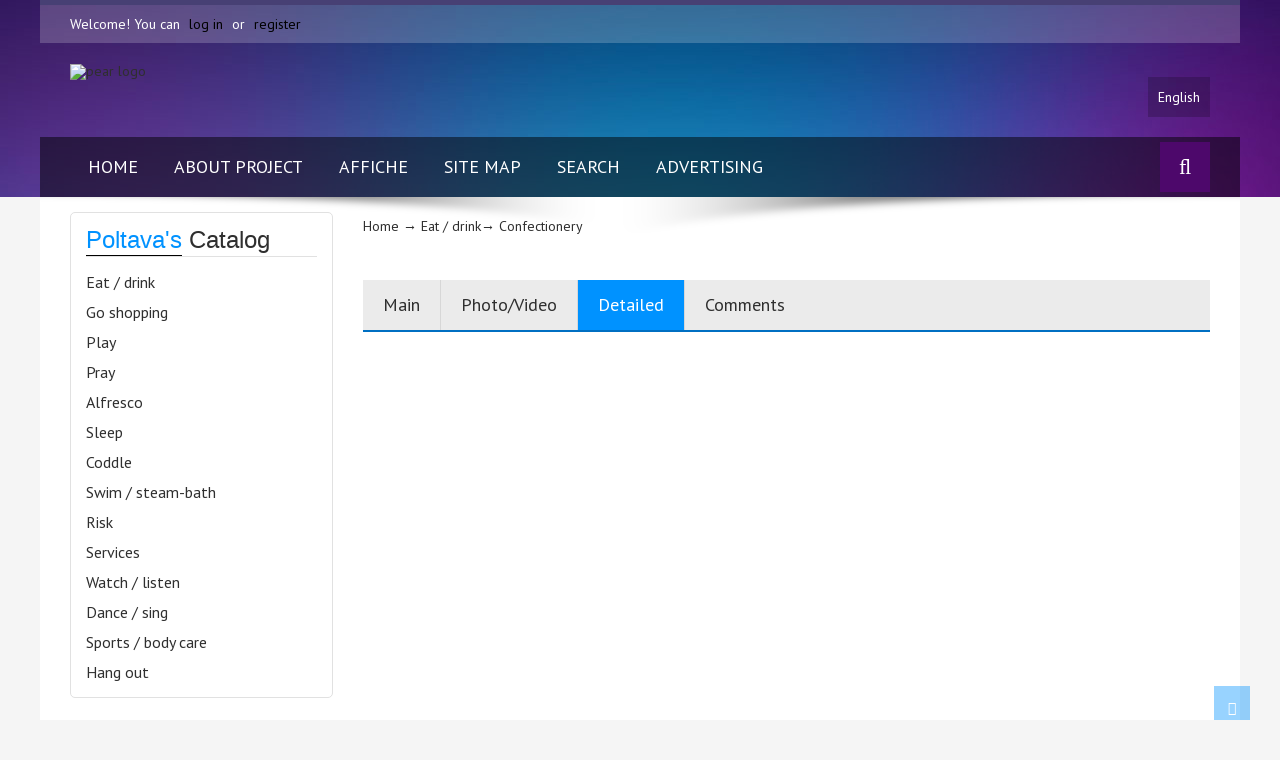

--- FILE ---
content_type: text/html; charset=utf-8
request_url: https://gpoltava.com/en/profile/blyuz/podrobnee
body_size: 43977
content:
<!DOCTYPE html>
<html>
<head>
<meta http-equiv="Content-Type" content="text/html; charset=utf-8" />
<meta name="viewport" content="width=device-width, initial-scale=1.0">
<meta name="description" content="">
<meta name='yandex-verification' content='5df4833a3510e8fb' />
<meta name="google-site-verification" content="EMjn4j6QmX-fDmfSqOpg-K-jz8ouL-e_0rl-n4i3cPY" />
<link rel="shortcut icon" href="images/favicon.ico">
<title>Relax Poltava</title>

<!-- Bootstrap core CSS -->
<link href="/css/bootstrap.css" rel="stylesheet">

<!-- Custom styles for this template -->
<link href='https://fonts.googleapis.com/css?family=PT+Sans:400,400italic,700,700italic' rel='stylesheet' type='text/css'>
<link href="/css/font-awesome.min.css" rel="stylesheet" type="text/css">
<link href="/css/sequence.css" rel="stylesheet" type="text/css">
<link href="/css/flexslider.css" rel="stylesheet" type="text/css">
<link href="/jqtransfor/jqtransform.css" rel="stylesheet" type="text/css" media="all" />
<link href="/css/jquery.nouislider.css" rel="stylesheet" type="text/css">
<link href="/css/jquery.fancybox.css" rel="stylesheet" type="text/css">
<link rel="stylesheet" href="/css/bootstrap-datetimepicker.min.css" />
<link href="/css/style34.css" rel="stylesheet" type="text/css">
<!-- <script src="http://vk.com/js/api/openapi.js" type="text/javascript"></script> -->
<script type="text/javascript" src="/js/jquery-1.10.2.min.js"></script> 
<script type="text/javascript" src="/js/moment.js"></script>
<!-- Just for debugging purposes. Don't actually copy this line! -->
<!--[if lt IE 9]><script src="js/ie8-responsive-file-warning.js"></script><![endif]-->

<!-- HTML5 shim and Respond.js IE8 support of HTML5 elements and media queries -->
<!--[if lt IE 9]>
      <script src="https://oss.maxcdn.com/libs/html5shiv/3.7.0/html5shiv.js"></script>
      <script src="https://oss.maxcdn.com/libs/respond.js/1.3.0/respond.min.js"></script>
<![endif]-->
<script src="/js/jquery.textext.min.js"></script>
<script src="/js/jquery.synctranslit.min.js"></script>
  
  <script>
  (function(i,s,o,g,r,a,m){i['GoogleAnalyticsObject']=r;i[r]=i[r]||function(){
  (i[r].q=i[r].q||[]).push(arguments)},i[r].l=1*new Date();a=s.createElement(o),
  m=s.getElementsByTagName(o)[0];a.async=1;a.src=g;m.parentNode.insertBefore(a,m)
  })(window,document,'script','//www.google-analytics.com/analytics.js','ga');

  ga('create', 'UA-43101794-1', 'gpoltava.com');
  ga('send', 'pageview');

</script>
</head>
<body>
<div class="wrapper"> 
  <!-- BEGIN HEADER -->
  <div class="header navbar-inverse navbar-fixed-top">
    <div class="boxwrap"> 
      <!-- begain header top section -->
      <div class="header_top">
        <div class="container">
          <div class="row">
            <div class="col-md-6">
              <p class="welcome">
                                  Welcome! You can <a href="javascript:void(0)" data-toggle="modal" data-target="#login">log in</a> or <a href="/en/signup">register</a>                                </p>
            </div>
            <div class="col-md-6">
              <ul class="topnav">
                <li></li>
                                <!-- <li><a href="#"><i class="fa fa-shopping-cart"></i>Shopping Cart</a></li>
                <li><a href="#"><i class="fa fa-check-square-o"></i>Checkout</a></li> -->
              </ul>
            </div>
          </div>
        </div>
      </div>
      <!-- end header top section -->
      <div class="clearfix"></div>
      <!-- begain header bottom -->
      <div class="header_bottom">
        <div class="container">
          <div class="row">
            <div class="col-md-4 col-sm-3 ">
              <div  class="logo"><a href="/en"><img src="/img/logo_gp.png" alt="pear logo"></a></div>
            </div>
            <div class="col-md-8 col-sm-9 ">
              <br class="clearfix"> 
              <ul class="bottomnav">
                <li class="language"> <a href="/en/profile/blyuz/podrobnee">
                English                </a>
                  <ul class="subnav">
                    <li><span data-link="/ru/profile/blyuz/podrobnee">Русский</span></li>
                    <li><span data-link="/ua/profile/blyuz/podrobnee">Украiнська</span></li>
                    <li class="active"><span data-link="/en/profile/blyuz/podrobnee">English</span></li>
                  </ul>
                </li>
                  </ul>
                </li>
              </ul>
            </div>
          </div>
        </div>
      </div>
      <!-- end header bottom -->
      <div class="clearfix"></div>
      <!-- begain navigation bar -->
      <div class="nav-shadow">
        <div class="nav-bg">
          <div class="container  relative">
            <div class="navbar-header">
              <button type="button" class="navbar-toggle" data-toggle="collapse" data-target=".navbar-collapse"> <span class="sr-only">Toggle navigation</span> <span class="icon-bar"></span> <span class="icon-bar"></span> <span class="icon-bar"></span> </button>
            </div>
            <div class="nav-wrap collapse navbar-collapse">
              <ul class="nav">
                <li ><span data-link="/en">Home</span></li>
                <li ><span data-link="/en/info/o-proekte">About project</span>
                </li>
                <li ><a href="/en/afisha">Affiche</a>
                </li>
                <li ><a href="/en/sitemap">Site map</a></li>
                <li ><span data-link="/en/search">Search</span></li>
                <li ><span data-link="/en/info/reklama">Advertising</span></li>
                              </ul>
            </div>
            <div id="sb-search" class="sb-search">
              <form method="get" action="/en/search">
                <input class="sb-search-input" placeholder="What you are looking for?" type="text" value="" name="q" id="search">
                <input class="sb-search-submit" type="submit" value="">
                <span class="sb-icon-search"></span>
              </form>
            </div>
          </div>
        </div>
      </div>
      <!-- end navigation bar -->
      <div class="clearfix"></div>
          </div>
  </div>
  <!-- END HEADER --> 
  
  <!-- BEGIN PROMOTION OFFER -->
  <div class="boxwrap white-bg pad-bottom30">
      <div class="container">
    <div class="row">
    <div class="col-md-3 leftbar">
          <div class="leftbox category">
            <p class="title"><strong>Poltava's</strong> Catalog</p>
            <ul class="category_nav">
                                        <li><a href="#">Eat / drink</a>
                               <ul>                                  <li ><a href="/en/edim-pem/antikafe">Antikafe</a></li> 
                                                                   <li ><a href="/en/edim-pem/banketniye-zaliy">Banquet hall</a></li> 
                                                                   <li ><a href="/en/edim-pem/baryi">Bar</a></li> 
                                                                   <li ><a href="/en/edim-pem/domashnyaya-kuhnya">At-home farea</a></li> 
                                                                   <li ><a href="/en/edim-pem/kalyannyie">Hookah</a></li> 
                                                                   <li ><a href="/en/edim-pem/kafe">Café</a></li> 
                                                                   <li ><a href="/en/edim-pem/kejtering--dostavka-edyi">Catering</a></li> 
                                                                   <li ><a href="/en/edim-pem/konditerskie">Confectionery</a></li> 
                                                                   <li ><a href="/en/edim-pem/kofejni">Coffee house</a></li> 
                                                                   <li ><a href="/en/edim-pem/naczionalnyie-kuxni">Ethnic cuisine</a></li> 
                                                                   <li ><a href="/en/edim-pem/pabyi--pivnyie">Pub / ale-house</a></li> 
                                                                   <li ><a href="/en/edim-pem/pivovarni">Brewery</a></li> 
                                                                   <li ><a href="/en/edim-pem/piczczerii">Pizzeria</a></li> 
                                                                   <li ><a href="/en/edim-pem/pominalnyie-obedyi">Memorial dinner</a></li> 
                                                                   <li ><a href="/en/edim-pem/restoranyi">Restaurant</a></li> 
                                                                   <li ><a href="/en/edim-pem/sport-baryi">Sports-bar</a></li> 
                                                                   <li ><a href="/en/edim-pem/stolovyie">Mess / refectory</a></li> 
                                                                   <li ><a href="/en/edim-pem/sushi-baryi">Sushi bar</a></li> 
                                                                   <li ><a href="/en/edim-pem/fast-fudyi">Fast food</a></li> 
                                                                   <li ><a href="/en/edim-pem/chajnyie">Tea house</a></li> 
                                 </ul>                           </li>
                                                      <li><a href="#">Go shopping</a>
                               <ul>                                  <li ><a href="/en/zakupaemsya/avtosalonyi">Car dealership</a></li> 
                                                                   <li ><a href="/en/zakupaemsya/azs">Filling station</a></li> 
                                                                   <li ><a href="/en/zakupaemsya/alkogol">Spirits / tobaco</a></li> 
                                                                   <li ><a href="/en/zakupaemsya/apteki">Drugstore</a></li> 
                                                                   <li ><a href="/en/zakupaemsya/byitovaya-texnika">Consumer electronics</a></li> 
                                                                   <li ><a href="/en/zakupaemsya/detskie-tovaryi--igrushki">Goods for children / toys</a></li> 
                                                                   <li ><a href="/en/zakupaemsya/zootovaryi">Pet products</a></li> 
                                                                   <li ><a href="/en/zakupaemsya/kancztovaryi">Office supplies</a></li> 
                                                                   <li ><a href="/en/zakupaemsya/knigi">Books</a></li> 
                                                                   <li ><a href="/en/zakupaemsya/konditerskie-magazinyi--vyipechka">Candy shop / baked foods</a></li> 
                                                                   <li ><a href="/en/zakupaemsya/kosmetika">Cosmetics</a></li> 
                                                                   <li ><a href="/en/zakupaemsya/magazinyi-obuvi">Shoe store</a></li> 
                                                                   <li ><a href="/en/zakupaemsya/magazinyi-odezhdyi--butiki">Boutique</a></li> 
                                                                   <li ><a href="/en/zakupaemsya/mobilnaya-svyaz">Mobile telephony</a></li> 
                                                                   <li ><a href="/en/zakupaemsya/parfumi">Perfume</a></li> 
                                                                   <li ><a href="/en/zakupaemsya/parfyumeriya">Парфюмерия</a></li> 
                                                                   <li ><a href="/en/zakupaemsya/produktovyie-magazinyi">Grocery</a></li> 
                                                                   <li ><a href="/en/zakupaemsya/rasteniya">Plants</a></li> 
                                                                   <li ><a href="/en/zakupaemsya/ryinki">Market</a></li> 
                                                                   <li ><a href="/en/zakupaemsya/sport-tovaryi--turizm">Sports goods / tourism</a></li> 
                                                                   <li ><a href="/en/zakupaemsya/suveniryi--podarki">Souvenir</a></li> 
                                                                   <li ><a href="/en/zakupaemsya/supermarketyi">Mall</a></li> 
                                                                   <li ><a href="/en/zakupaemsya/torgovyie-czentryi">Supermarket</a></li> 
                                                                   <li ><a href="/en/zakupaemsya/xoz-tovaryi">Housewares</a></li> 
                                                                   <li ><a href="/en/zakupaemsya/elektronika">Home electronics</a></li> 
                                                                   <li ><a href="/en/zakupaemsya/yuvelirka--bizhuteriya">Jewelry / bijouterie</a></li> 
                                 </ul>                           </li>
                                                      <li><a href="#">Play</a>
                               <ul>                                  <li ><a href="/en/igraem/avtovamiy">Gaming machine / Internet</a></li> 
                                                                   <li ><a href="/en/igraem/attrakczionyi--parki-razvlechenij">Аттракционы / парки развлечений</a></li> 
                                                                   <li ><a href="/en/igraem/bilyard">Billiard</a></li> 
                                                                   <li ><a href="/en/igraem/bouling">Bowling</a></li> 
                                                                   <li ><a href="/en/igraem/kartyi">Карты</a></li> 
                                                                   <li ><a href="/en/igraem/mafiya">Mafia</a></li> 
                                                                   <li ><a href="/en/igraem/pejntbol--lazertag">Paintball / laser tag / strikeball</a></li> 
                                                                   <li ><a href="/en/igraem/tiryi">Shooting gallery</a></li> 
                                                                   <li ><a href="/en/igraem/chto-gde-kodao--brejn-ring">Intellectual games</a></li> 
                                 </ul>                           </li>
                                                      <li><a href="#">Pray</a>
                               <ul>                                  <li ><a href="/en/molimsya/churches">Churches / Temples</a></li> 
                                 </ul>                           </li>
                                                      <li><a href="#">Alfresco</a>
                               <ul>                                  <li ><a href="/en/na-prirodu/bazyi-otdyixa">Recreation camp / resort</a></li> 
                                                                   <li ><a href="/en/na-prirodu/kempingi">Camping</a></li> 
                                                                   <li ><a href="/en/na-prirodu/lodochnyie-stanczii">Boat hire</a></li> 
                                                                   <li ><a href="/en/na-prirodu/parki">Парки</a></li> 
                                 </ul>                           </li>
                                                      <li><a href="#">Sleep</a>
                               <ul>                                  <li ><a href="/en/nochuem/oteli">Hotel</a></li> 
                                                                   <li ><a href="/en/nochuem/doma-osobnyaki">Villa</a></li> 
                                                                   <li ><a href="/en/nochuem/kvartiryi-posutochno">Apartment rent</a></li> 
                                                                   <li ><a href="/en/nochuem/kempingi">Camping</a></li> 
                                                                   <li ><a href="/en/nochuem/moteli">Motel</a></li> 
                                                                   <li ><a href="/en/nochuem/obshhezhitiya">Dormitory</a></li> 
                                 </ul>                           </li>
                                                      <li><a href="#">Coddle</a>
                               <ul>                                  <li ><a href="/en/nyznchimsya/detskie-klubyi">Children club</a></li> 
                                                                   <li ><a href="/en/nyznchimsya/detskie-ploshhadki">Playground</a></li> 
                                                                   <li ><a href="/en/nyznchimsya/kukolnyie-teatryi">Puppet theater</a></li> 
                                                                   <li ><a href="/en/nyznchimsya/sekczii--kruzhki">Hobby group</a></li> 
                                                                   <li ><a href="/en/nyznchimsya/sobyitiya-dlya-detej">Events for children</a></li> 
                                 </ul>                           </li>
                                                      <li><a href="#">Swim / steam-bath</a>
                               <ul>                                  <li ><a href="/en/parimsya-kupaemsya/bani--saunyi">Bath / Sauna</a></li> 
                                                                   <li ><a href="/en/parimsya-kupaemsya/bassejnyi">Swimming pool</a></li> 
                                                                   <li ><a href="/en/parimsya-kupaemsya/plyazhi">Beach</a></li> 
                                 </ul>                           </li>
                                                      <li><a href="#">Risk</a>
                               <ul>                                  <li ><a href="/en/riskuem/vertoletyi">Helicopter</a></li> 
                                                                   <li ><a href="/en/riskuem/kartingi">Carting</a></li> 
                                                                   <li ><a href="/en/riskuem/loshadi">Horse</a></li> 
                                                                   <li ><a href="/en/riskuem/lyizhi">Ski</a></li> 
                                                                   <li ><a href="/en/riskuem/parashyutyi--paraplanyi">Parachute / paraplane</a></li> 
                                                                   <li ><a href="/en/riskuem/parkur">Паркур</a></li> 
                                                                   <li ><a href="/en/riskuem/peshij-turizm">Walking tourism</a></li> 
                                                                   <li ><a href="/en/riskuem/skalolazanie">Alpinism</a></li> 
                                 </ul>                           </li>
                                                      <li><a href="#">Services</a>
                               <ul>                                  <li ><a href="/en/servisiy/banki--bankomatyi">Bank / bank machines</a></li> 
                                                                   <li ><a href="/en/servisiy/virtualnyie-ekskursii">Virtual excursions</a></li> 
                                                                   <li ><a href="/en/servisiy/dostavka-edyi--alkogolya">Food / alcohol delivery</a></li> 
                                                                   <li ><a href="/en/servisiy/zagsyi">Registry</a></li> 
                                                                   <li ><a href="/en/servisiy/konferencz-zalyi">Meeting hall</a></li> 
                                                                   <li ><a href="/en/servisiy/magazinyi--tovaryi-dlya-otdyixa">Shops / goods for rest</a></li> 
                                                                   <li ><a href="/en/servisiy/marshrutyi-obshhestvennogo-transporta">Public traffic routes</a></li> 
                                                                   <li ><a href="/en/servisiy/nyani">Baby-sitter</a></li> 
                                                                   <li ><a href="/en/servisiy/organizacziya-dosuga">Leisure time organization</a></li> 
                                                                   <li ><a href="/en/servisiy/oformlenie-prazdnikov">Holydays decoration</a></li> 
                                                                   <li ><a href="/en/servisiy/parikmaxerskie">Hair salon</a></li> 
                                                                   <li ><a href="/en/servisiy/pogoda-v-poltave">Weather in Poltava</a></li> 
                                                                   <li ><a href="/en/servisiy/prachechnyie">Laundries</a></li> 
                                                                   <li ><a href="/en/servisiy/prismotr-za-zhivotnyimi">Pets keeping</a></li> 
                                                                   <li ><a href="/en/servisiy/proizvodstvo-mebeli">Furniture production</a></li> 
                                                                   <li ><a href="/en/servisiy/prokatnajm-avto">Car rent</a></li> 
                                                                   <li ><a href="/en/servisiy/remontnyie-uslugi">Repair services</a></li> 
                                                                   <li ><a href="/en/servisiy/salonyi-krasotyi">Beauty salon</a></li> 
                                                                   <li ><a href="/en/servisiy/salyutyi--feerverki">Salute / firework</a></li> 
                                                                   <li ><a href="/en/servisiy/svadebnyie-uslugi">Wedding services</a></li> 
                                                                   <li ><a href="/en/servisiy/suveniryi">Souvenirs</a></li> 
                                                                   <li ><a href="/en/servisiy/taksi">Taxi</a></li> 
                                                                   <li ><a href="/en/servisiy/tanczevalnyie-kollektivyi">Dancing groups</a></li> 
                                                                   <li ><a href="/en/servisiy/televizionnaya-programma">TV program</a></li> 
                                                                   <li ><a href="/en/servisiy/foto--video">Photo / video</a></li> 
                                                                   <li ><a href="/en/servisiy/czvetyi--dostavka-czvetov">Flowers / flowers delivery</a></li> 
                                                                   <li ><a href="/en/servisiy/ekskursionnyie-uslugi">Excursion services</a></li> 
                                 </ul>                           </li>
                                                      <li><a href="#">Watch / listen</a>
                               <ul>                                  <li ><a href="/en/smotrim-slushaem-estetstvuem/biblioteki">Library</a></li> 
                                                                   <li ><a href="/en/smotrim-slushaem-estetstvuem/vyistavki">Exhibition</a></li> 
                                                                   <li ><a href="/en/smotrim-slushaem-estetstvuem/gazetyi-poltavyi">Newspapers of Poltava</a></li> 
                                                                   <li ><a href="/en/smotrim-slushaem-estetstvuem/kartinnyie-galerei">Art gallery</a></li> 
                                                                   <li ><a href="/en/smotrim-slushaem-estetstvuem/kvartirnyie-konczertyi">Home concert</a></li> 
                                                                   <li ><a href="/en/smotrim-slushaem-estetstvuem/kinoteatryi">Cinema</a></li> 
                                                                   <li ><a href="/en/smotrim-slushaem-estetstvuem/konczertnyie-zalyi">Concert hall</a></li> 
                                                                   <li ><a href="/en/smotrim-slushaem-estetstvuem/modelnyie-agentstva">Model agencies</a></li> 
                                                                   <li ><a href="/en/smotrim-slushaem-estetstvuem/muzyikantyi">Musicians</a></li> 
                                                                   <li ><a href="/en/smotrim-slushaem-estetstvuem/radiostanczii-poltavyi">Radio stations of Poltava</a></li> 
                                                                   <li ><a href="/en/smotrim-slushaem-estetstvuem/striptiz">Стриптиз</a></li> 
                                                                   <li ><a href="/en/smotrim-slushaem-estetstvuem/teatryi">Theater</a></li> 
                                                                   <li ><a href="/en/smotrim-slushaem-estetstvuem/televizionnyie-kanalyi-poltavyi">TV channels of Poltava</a></li> 
                                                                   <li ><a href="/en/smotrim-slushaem-estetstvuem/shkolyi-iskusstv">School of the Arts</a></li> 
                                 </ul>                           </li>
                                                      <li><a href="#">Dance / sing</a>
                               <ul>                                  <li ><a href="/en/tantsuem-poem/diskoteki">Disco</a></li> 
                                                                   <li ><a href="/en/tantsuem-poem/karaoke">Karaoke</a></li> 
                                                                   <li ><a href="/en/tantsuem-poem/klubyi">Clubs</a></li> 
                                                                   <li ><a href="/en/tantsuem-poem/shkolyi-tanczev">Dancing-school</a></li> 
                                 </ul>                           </li>
                                                      <li><a href="#">Sports / body care</a>
                               <ul>                                  <li ><a href="/en/treniruemsya-ozdorovlyaemsya/veterinarnyie-kliniki">Veterinary clinics</a></li> 
                                                                   <li ><a href="/en/treniruemsya-ozdorovlyaemsya/edinoborstva">Единоборства</a></li> 
                                                                   <li ><a href="/en/treniruemsya-ozdorovlyaemsya/joga">Yoga</a></li> 
                                                                   <li ><a href="/en/treniruemsya-ozdorovlyaemsya/katki">Катки</a></li> 
                                                                   <li ><a href="/en/treniruemsya-ozdorovlyaemsya/massazhnyie-kabinetyi">Massage room</a></li> 
                                                                   <li ><a href="/en/treniruemsya-ozdorovlyaemsya/ozdorovitelnyie-kompleksyi">Оздоровительные комплексы</a></li> 
                                                                   <li ><a href="/en/treniruemsya-ozdorovlyaemsya/polikliniki--bolniczyi--chastnyie-med.-kabinetyi">Polyclinics / hospitals / private medical offices</a></li> 
                                                                   <li ><a href="/en/treniruemsya-ozdorovlyaemsya/psixolog">Psychologist</a></li> 
                                                                   <li ><a href="/en/treniruemsya-ozdorovlyaemsya/solyarij">Solarium</a></li> 
                                                                   <li ><a href="/en/treniruemsya-ozdorovlyaemsya/spa">СПА</a></li> 
                                                                   <li ><a href="/en/treniruemsya-ozdorovlyaemsya/sportivnyie-klubyi">Sports club</a></li> 
                                                                   <li ><a href="/en/treniruemsya-ozdorovlyaemsya/sportivnyie-ploshhadki">Sports ground</a></li> 
                                                                   <li ><a href="/en/treniruemsya-ozdorovlyaemsya/sportivnyie-sekczii">Sports section / class</a></li> 
                                                                   <li ><a href="/en/treniruemsya-ozdorovlyaemsya/stadionyi">Stadium</a></li> 
                                                                   <li ><a href="/en/treniruemsya-ozdorovlyaemsya/stomat-kabinetyi">Dental offices</a></li> 
                                                                   <li ><a href="/en/treniruemsya-ozdorovlyaemsya/tennis">Теннис</a></li> 
                                                                   <li ><a href="/en/treniruemsya-ozdorovlyaemsya/trenazhernyie-zalyi">Gym</a></li> 
                                                                   <li ><a href="/en/treniruemsya-ozdorovlyaemsya/fitnes">Фитнес</a></li> 
                                 </ul>                           </li>
                                                      <li><a href="#">Hang out</a>
                               <ul>                                  <li ><a href="/en/tusuemsya/tusovki">Be-in</a></li> 
                                 </ul>                           </li>
                           
            </ul>
          </div>
          <div class="clearfix"></div>
          <!-- <div class="leftbox hidden-sm hidden-xs">
            <p class="title"><strong>We on</strong> VK</p>
            <div class="facebookwrap" id="vk_groups">
             -->

            <!-- VK Widget -->
            <!-- <div id="vk_groups"></div> -->
            <!-- <script type="text/javascript">
            VK.Widgets.Group("vk_groups", {mode: 0, width: "250", height: "290", color1: 'FFFFFF', color2: '2B587A', color3: '5B7FA6'}, 63675506);
            </script> -->
            <!-- </div>
          </div> -->
          
           <!-- <div class="leftbox hidden-sm hidden-xs">
            <p class="title"><strong>We on</strong> OK</p>
            <div class="facebookwrap" id="ok_group_widget"> -->
            <!-- <div id="ok_group_widget"></div> -->
            <!-- <script>
            !function (d, id, did, st) {
              var js = d.createElement("script");
              js.src = "http://connect.ok.ru/connect.js";
              js.onload = js.onreadystatechange = function () {
              if (!this.readyState || this.readyState == "loaded" || this.readyState == "complete") {
                if (!this.executed) {
                  this.executed = true;
                  setTimeout(function () {
                    OK.CONNECT.insertGroupWidget(id,did,st);
                  }, 0);
                }
              }}
              d.documentElement.appendChild(js);
            }(document,"ok_group_widget","54321785274372","{width:250,height:285}");
            </script>
 -->
          <!--   </div>
          </div> -->
        
          <div class="leftbox hidden-sm hidden-xs">
            <p class="title"><strong>We on</strong> Facebook</p>
            <div class="facebookwrap">
            <iframe src="//www.facebook.com/plugins/likebox.php?href=https%3A%2F%2Fwww.facebook.com%2Fgpoltava&amp;width=270&amp;height=258&amp;colorscheme=light&amp;show_faces=true&amp;header=false&amp;stream=false&amp;show_border=false&amp;appId=846425035367696" scrolling="no" frameborder="0" style="border:none; overflow:hidden; width:270px; height:258px;" allowTransparency="true"></iframe>
            </div>
          </div>
          
          </div>

    <div class="col-md-9 rightbar"><div class="row">
    <div class="col-md-12">
        <p style="padding:20px;padding-left:0px;"><a href="https://gpoltava.com/en">Home</a> &rarr; Eat / drink&rarr; <a href="https://gpoltava.com/en/konditerskie">Confectionery</a></p>
    </div>
</div>
<div class="clearfix"> </div>
            <div class="tab-box">
              <div id="tabnav">
                <ul>
                                      <li >
                        <a href="/en/profile/blyuz">
                            Main                        </a>
                    </li>
                  
                                    <li >
                    <a href="/en/profile/blyuz/photovideo">
                        Photo/Video                    </a>
                  </li>
                                    
                                    <li class="active">
                    <a href="/en/profile/blyuz/podrobnee">
                        Detailed                    </a>
                  </li>
                  
                                   
                 
                                    <li >
                        <a href="/en/profile/blyuz/otziyviy">
                            Comments                        </a>
                  </li>
                                  </ul>
              </div>
              <!-- end #nav -->
              <div class="tab-content-wrap">
                                <div class="tab-content" id="Return">
                                                                    </div>
                              </div>
              <!-- end #content --> 
            </div>
                                                            <div class="clearfix"> </div>
            
          
</div>
      
    </div>
    </div>
    <div class="clearfix"></div>
  </div>
  <!-- BEGIN  FOOTER-->
  <div class="footer">
  <div class="footer-info">
    <div class="container">
      <div class="row">
        <div class="col-md-4 col-sm-6 information">
          <p class="title"><strong>Site</strong></p>
          <ul class="footer-menu">
            <li><span data-link="/en/info/o-proekte">About project</span></li>
            <li><span data-link="/en/search">Search</span></li>
            <li><a href="/en/sitemap">Site map</a></li>
            <li><a href="/en/afisha">Affiche</a></li>
            <!-- <li><a href="contact.html">Contact Us</a></li> -->
          </ul>
        </div>
        <div class="col-md-4 col-sm-6 account">
        </div>
        <div class="col-md-4 col-sm-12 contact-info">
          <p class="title"><strong>About advertising</strong></p>
          <!-- <p><i class="fa fa-phone"></i> +38 099 504-38-58</p>
          <p><i class="fa fa-phone"></i> +38 0532 65-17-80</p> -->
          <p><i class="fa fa-envelope-o"></i><a href="mailto:gpoltava@gmail.com">gpoltava@gmail.com</a></p>
        </div>
      </div>
    </div>
  </div>
  <div class="copyright-info">
    <div class="container">
      <div class="row">
        <div class="col-md-4">
          <p>&copy; 2012&ndash;2026 @ Relax Poltava</p>
        </div>
        <div class="col-md-4 text-center">
	  <p>Продвижение сайта<br /><a href="http://idigital.com.ua/">iDigital</a></p>
        </div>
        <div class="col-md-4">
          <ul class="social-icon">
            <li><a href="https://www.facebook.com/gpoltava" target="_blank"><i class="fa fa-facebook"></i></a></li>
            <!-- <li><a href="http://vk.com/gpoltava" target="_blank"><i class="fa fa-vk"></i></a></li> -->
            <li><a href="http://webington.com/ru/" target="_blank"><img src="/img/webington.png" alt="Webington.com" title="Developed by Webington" style="width:87px;"></a></li>
          </ul>
        </div>
        <a href="#javascript:void(0)" id="back_top">
          <i class="fa fa-arrow-up"></i><br /> &nbsp;
        </a>
        </div>
    </div>
  </div>
</div>
  <!-- END  FOOTER--> 
</div>
<!-- MODALS -->
<div class="modal fade" id="login" tabindex="-1" role="dialog" aria-labelledby="myModalLabel" aria-hidden="true">
  <div class="modal-dialog">
    <div class="modal-content">
      <div class="modal-header">
        <button type="button" class="close" data-dismiss="modal"><span aria-hidden="true">&times;</span><span class="sr-only">Close</span></button>
        <p class="modal-title" id="myModalLabel" style="font-size:24px;">Log in</p>
      </div>
      <div class="modal-body">
        <form method="post">
          <input type="text" name="login" placeholder="Login" /> <input type="password" name="password" placeholder="Password" /> 
          <div style="margin-top:25px;">Sign in / Register via social networks:            <!-- <a href="/social/vk" class="button"><i class="fa fa-vk"></i></a>  -->
            <a href="/social/fb" class="button"><i class="fa fa-facebook"></i></a>
            <a href="/social/google" class="button"><i class="fa fa-google-plus"></i></a>
            </div>           
      </div>
      <div class="modal-footer">
           <button type="submit" name="signin" class="btn btn-primary">Log in</button>
        </form> 
      </div>
    </div>
  </div>
</div>

<!-- MODALS -->
<div class="modal fade" id="invite" tabindex="-1" role="dialog" aria-labelledby="myModalLabel" aria-hidden="true">
  <div class="override">
  <div class="modal-dialog modal-sm">
    <div class="modal-content">
      <!-- <div class="modal-header">
        <button type="button" class="close" data-dismiss="modal"><span aria-hidden="true">&times;</span><span class="sr-only">Close</span></button>
        <h4 class="modal-title" id="myModalLabel">Log in</h4>
      </div> -->
      <div class="modal-body">
        <p class="text-center">Relax Poltava event poster in your news section. Join now!<br />You’ll get daily announcements and reviews of events + lots of interesting facts about Poltava :)</p>
        <div class="row">
          <!-- <div class="col-md-4"> -->
            <!-- <script type="text/javascript" src="//vk.com/js/api/openapi.js?115"></script> -->

            <!-- VK Widget -->
            <!-- <div class="soc-wrapper"><div id="vk_groups2"></div></div> -->
            <!-- <script type="text/javascript">
            VK.Widgets.Group("vk_groups2", {mode: 0, width: "250", height: "290", color1: 'FFFFFF', color2: '2B587A', color3: '5B7FA6'}, 63675506);
            </script> -->
            <!-- <iframe src="http://vk.com/widget_community.php?gid=63675506&width=250&height=290" width="250" height="290" scrolling="no" frameborder="0"></iframe> -->
          <!-- </div>
          <div class="col-md-4">
            <div class="soc-wrapper"><div id="ok_group_widget2"></div></div> -->
            <!-- <script>
            !function (d, id, did, st) {
              var js = d.createElement("script");
              js.src = "http://connect.ok.ru/connect.js";
              js.onload = js.onreadystatechange = function () {
              if (!this.readyState || this.readyState == "loaded" || this.readyState == "complete") {
                if (!this.executed) {
                  this.executed = true;
                  setTimeout(function () {
                    OK.CONNECT.insertGroupWidget(id,did,st);
                  }, 0);
                }
              }}
              d.documentElement.appendChild(js);
            }(document,"ok_group_widget2","54321785274372","{width:250,height:285}");
            </script> -->
          <!-- </div> -->
          <div class="col-md-12">
            <div class="soc-wrapper"><iframe src="//www.facebook.com/plugins/likebox.php?href=https%3A%2F%2Fwww.facebook.com%2Fgpoltava&amp;width=270&amp;height=258&amp;colorscheme=light&amp;show_faces=true&amp;header=false&amp;stream=false&amp;show_border=false&amp;appId=846425035367696" scrolling="no" frameborder="0" style="border:none; overflow:hidden; width:270px; height:258px;" allowTransparency="true"></iframe></div>
          </div>
        </div>
      </div>
      <div class="modal-footer text-center">
           <a href="javascript:void(0);" class="btn btn-link invite-dismiss">I am with you already</a>
      </div>
    </div>
  </div>
  </div>
</div>

<!-- Bootstrap core JavaScript
    ================================================== --> 
<!-- Placed at the end of the document so the pages load faster --> 
<script type="text/javascript" src="/js/bootstrap.min.js"></script> 
<script type="text/javascript" src="/js/modernizr.custom.js"></script> 

<!-- ~~jQuery expanding nav~~ !--> 
<script type="text/javascript" src="/js/classie.js"></script> 
<script type="text/javascript" src="/js/uisearch.js"></script> 
<!-- ~~Sequence Slider~~ !--> 
<script type="text/javascript"  src="/js/jquery.sequence-min.js"></script> 
<!-- ~~product carousel~~ !--> 
<script type="text/javascript" src="/js/jquery.carouFredSel-6.2.1-packed.js"></script> 
<script type="text/javascript" src="/js/jquery.mousewheel.min.js"></script> 
<script type="text/javascript" src="/js/jquery.touchSwipe.min.js"></script> 
<!-- ~~Catagory Navigation~~ !--> 
<script type="text/javascript" src="/js/scriptbreaker-multiple-accordion.js"></script> 
<!-- ~~Flex slider~~ !--> 
<script type="text/javascript" src="/js/jquery.flexslider.js"></script> 
<!-- ~~Jquery Custome Form element~~ !--> 
<script type="text/javascript" src="/jqtransfor/jquery.jqtransform.js"></script> 
<!-- ~~Noui Price slider~~ !--> 
<script type="text/javascript" src="/js/jquery.nouislider.js"></script> 
<!-- ~~jQuery Fancey Box~~ !--> 
<script type="text/javascript" src="/js/jquery.fancybox.js"></script> 
<!-- ~~Nice scroll~~ !--> 
<script src="/js/jquery.nicescroll.min.js"></script> 

<!-- OLD -->
<script type="text/javascript" src="/js/locale/ru.js"></script>
<script type="text/javascript" src="/js/bootstrap-datetimepicker.min.js"></script>
<script src="/js/validate/jquery.validate.js"></script>
<script src="/js/validate/jquery.metadata.js"></script>
<script>
    // validate form
                $('#form-validate').validate();
                $('.date input[name=date]').datetimepicker({
                    pickTime: false,
                    language:'en',
                });
</script>
<script src="/js/bootstrap-slider.js"></script>

<!-- ~~Main Script~~ !--> 
<script type="text/javascript" src="/js/script.min.js"></script>
<script src="/js/script2.js"></script>
<script type="text/javascript">
            
            $(".pagination a").each(function() {
                  var g = window.location.href.slice(window.location.href.indexOf('?'));
                  //console.log(g);
                  var href = $(this).attr('href');
                  $(this).attr('href', href+g);
              });
            </script>
      <script src="/js/invite.js"></script>
      <!-- Yandex.Metrika counter -->
<!-- <script type="text/javascript">
(function (d, w, c) {
    (w[c] = w[c] || []).push(function() {
        try {
            w.yaCounter22038157 = new Ya.Metrika({id:22038157,
                    webvisor:true,
                    clickmap:true,
                    trackLinks:true,
                    accurateTrackBounce:true,
                    trackHash:true});
        } catch(e) { }
    });

    var n = d.getElementsByTagName("script")[0],
        s = d.createElement("script"),
        f = function () { n.parentNode.insertBefore(s, n); };
    s.type = "text/javascript";
    s.async = true;
    s.src = (d.location.protocol == "https:" ? "https:" : "http:") + "//mc.yandex.ru/metrika/watch.js";

    if (w.opera == "[object Opera]") {
        d.addEventListener("DOMContentLoaded", f, false);
    } else { f(); }
})(document, window, "yandex_metrika_callbacks");
</script>
<noscript><div><img src="//mc.yandex.ru/watch/22038157" style="position:absolute; left:-9999px;" alt="" /></div></noscript> -->
<!-- /Yandex.Metrika counter -->


  <!--Gallery scripts loading-->

  <script type='text/javascript' src='/js/unitegallery/js/unitegallery.min.js'></script> 
    
    <link rel='stylesheet' href='/js/unitegallery/css/unite-gallery.css' type='text/css' /> 
    <script type='text/javascript' src='/js/unitegallery/themes/default/ug-theme-default.js'></script> 
    <link rel='stylesheet' href='/js/unitegallery/themes/default/ug-theme-default.css' type='text/css' /> 

    <script type="text/javascript"> 
      
      jQuery(document).ready(function(){ 
        $("#gallery").unitegallery(); 
        $("#video-gallery").unitegallery();
      }); 
    
    </script>




</body>
</html>


--- FILE ---
content_type: application/javascript; charset=utf-8
request_url: https://gpoltava.com/js/jquery.synctranslit.min.js
body_size: 2066
content:
/**
 * jQuery syncTranslit plugin
 *
 * Copyright (c) 2009 Snitko Roman
 * Dual licensed under the MIT (MIT-LICENSE.txt)
 * and GPL (GPL-LICENSE.txt) licenses.
 *
 * @author 	Roman Snitko snowcore.net@gmail.com
 * @link http://snowcore.net/
 * @version 0.0.7
 */
;(function($){$.fn.syncTranslit=function(options){var opts=$.extend({},$.fn.syncTranslit.defaults,options);return this.each(function(){$this=$(this);var o=$.meta?$.extend({},opts,$this.data()):opts;var $destination=$('#'+opts.destination);o.destinationObject=$destination;if(!Array.indexOf){Array.prototype.indexOf=function(obj){for(var i=0;i<this.length;i++){if(this[i]==obj){return i}}return-1}}$this.keyup(function(){var str=$(this).val();var result='';for(var i=0;i<str.length;i++){result+=$.fn.syncTranslit.transliterate(str.charAt(i),o)}var regExp=new RegExp('['+o.urlSeparator+']{2,}','g');result=result.replace(regExp,o.urlSeparator);$destination.val(result)})})};$.fn.syncTranslit.transliterate=function(char,opts){var charIsLowerCase=true,trChar;if(char.toLowerCase()!=char){charIsLowerCase=false}char=char.toLowerCase();var index=opts.dictOriginal.indexOf(char);if(index==-1){trChar=char}else{trChar=opts.dictTranslate[index]}if(opts.type=='url'){var code=trChar.charCodeAt(0);if(code>=33&&code<=47&&code!=45||code>=58&&code<=64||code>=91&&code<=96||code>=123&&code<=126||code>=1072){return''}if(trChar==' '||trChar=='-'){return opts.urlSeparator}}if(opts.caseStyle=='upper'){return trChar.toUpperCase()}else if(opts.caseStyle=='normal'){if(charIsLowerCase){return trChar.toLowerCase()}else{return trChar.toUpperCase()}}return trChar};$.fn.syncTranslit.defaults={dictOriginal:['а','б','в','г','д','е','ё','ж','з','и','й','к','л','м','н','о','п','р','с','т','у','ф','х','ц','ч','ш','щ','ъ','ы','ь','э','ю','я','і','є','ї','ґ'],dictTranslate:['a','b','v','g','d','e','e','zh','z','i','j','k','l','m','n','o','p','r','s','t','u','f','h','ts','ch','sh','sch','','y','','e','ju','ja','i','je','ji','g'],caseStyle:'lower',urlSeparator:'-',type:'url'}})(jQuery);

--- FILE ---
content_type: application/javascript; charset=utf-8
request_url: https://gpoltava.com/js/scriptbreaker-multiple-accordion.js
body_size: 1685
content:
(function(e){e.fn.extend({accordion:function(t){var n={accordion:"true",speed:300,closedSign:"[+]",openedSign:"[-]"};var r=e.extend(n,t);var i=e(this);i.find("li").each(function(){if(e(this).find("ul").size()!=0){e(this).find("a:first").append("<span>"+r.closedSign+"</span>");e(this).find("a:first").removeClass("active_parent");if(e(this).find("a:first").attr("href")=="#"){e(this).find("a:first").click(function(){return false})}}});i.find("li.active").each(function(){e(this).parents("ul").slideDown(r.speed);e(this).parents("ul").parent("li").find("span:first").html(r.openedSign);e(this).parents("ul").parent("li").find("a:first").addClass("active_parent")});i.find("li a").click(function(){if(e(this).parent().find("ul").size()!=0){if(r.accordion){if(!e(this).parent().find("ul").is(":visible")){parents=e(this).parent().parents("ul");visible=i.find("ul:visible");visible.each(function(t){var n=true;parents.each(function(e){if(parents[e]==visible[t]){n=false;return false}});if(n){if(e(this).parent().find("ul")!=visible[t]){e(visible[t]).slideUp(r.speed,function(){e(this).parent("li").find("span:first").html(r.closedSign);e(this).parent("li").find("a:first").removeClass("active_parent")})}}})}}if(e(this).parent().find("ul:first").is(":visible")){e(this).parent().find("ul:first").slideUp(r.speed,function(){e(this).parent("li").find("span:first").delay(r.speed).html(r.closedSign);e(this).parent("li").find("a:first").removeClass("active_parent")})}else{e(this).parent().find("ul:first").slideDown(r.speed,function(){e(this).parent("li").find("span:first").delay(r.speed).html(r.openedSign);e(this).parent("li").find("a:first").addClass("active_parent")})}}})}})})(jQuery)